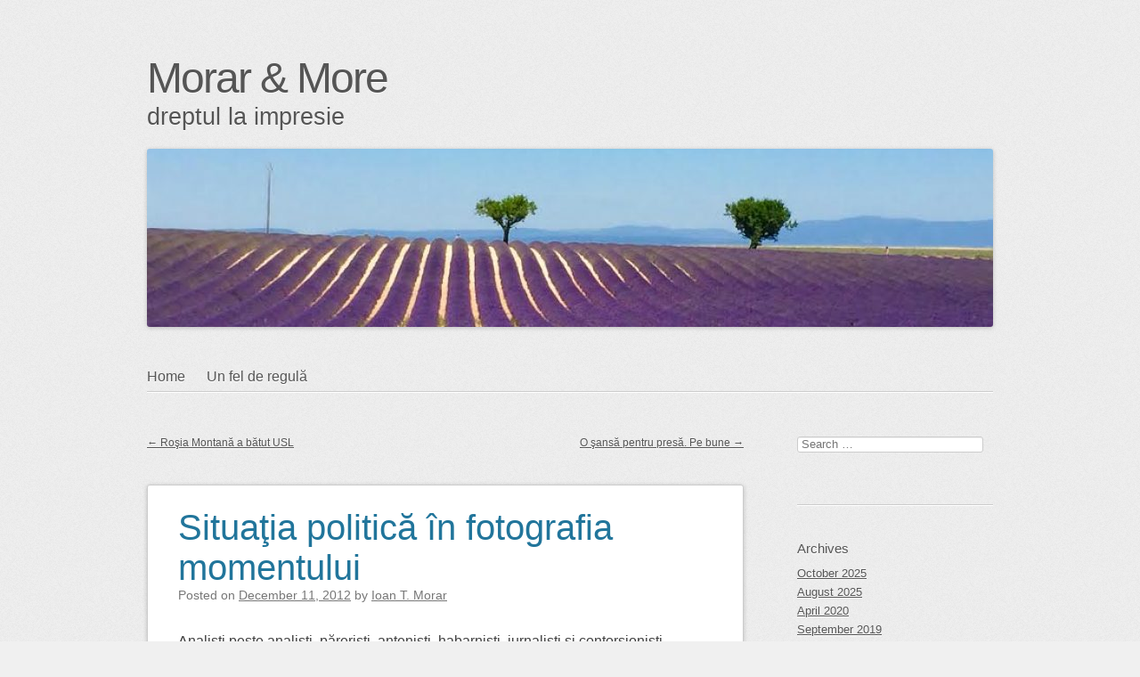

--- FILE ---
content_type: text/html; charset=UTF-8
request_url: https://blog.itmorar.ro/situatia-politica-in-fotografia-momentului/
body_size: 37217
content:
<!DOCTYPE html>
<html lang="en-US">
<head>
<meta charset="UTF-8" />
<meta name="viewport" content="width=device-width" />
<link rel="profile" href="http://microformats.org/profile/specs" />
<link rel="profile" href="http://microformats.org/profile/hatom" />

<title>Situaţia politică în fotografia momentului &#8211; Morar &amp; More</title>
<meta name='robots' content='max-image-preview:large' />
	<style>img:is([sizes="auto" i], [sizes^="auto," i]) { contain-intrinsic-size: 3000px 1500px }</style>
	<link rel="alternate" type="application/rss+xml" title="Morar &amp; More &raquo; Feed" href="https://blog.itmorar.ro/feed/" />
<link rel="alternate" type="application/rss+xml" title="Morar &amp; More &raquo; Comments Feed" href="https://blog.itmorar.ro/comments/feed/" />
<link rel="alternate" type="application/rss+xml" title="Morar &amp; More &raquo; Situaţia politică în fotografia momentului Comments Feed" href="https://blog.itmorar.ro/situatia-politica-in-fotografia-momentului/feed/" />
<script type="text/javascript">
/* <![CDATA[ */
window._wpemojiSettings = {"baseUrl":"https:\/\/s.w.org\/images\/core\/emoji\/16.0.1\/72x72\/","ext":".png","svgUrl":"https:\/\/s.w.org\/images\/core\/emoji\/16.0.1\/svg\/","svgExt":".svg","source":{"concatemoji":"https:\/\/blog.itmorar.ro\/wp-includes\/js\/wp-emoji-release.min.js?ver=6.8.2"}};
/*! This file is auto-generated */
!function(s,n){var o,i,e;function c(e){try{var t={supportTests:e,timestamp:(new Date).valueOf()};sessionStorage.setItem(o,JSON.stringify(t))}catch(e){}}function p(e,t,n){e.clearRect(0,0,e.canvas.width,e.canvas.height),e.fillText(t,0,0);var t=new Uint32Array(e.getImageData(0,0,e.canvas.width,e.canvas.height).data),a=(e.clearRect(0,0,e.canvas.width,e.canvas.height),e.fillText(n,0,0),new Uint32Array(e.getImageData(0,0,e.canvas.width,e.canvas.height).data));return t.every(function(e,t){return e===a[t]})}function u(e,t){e.clearRect(0,0,e.canvas.width,e.canvas.height),e.fillText(t,0,0);for(var n=e.getImageData(16,16,1,1),a=0;a<n.data.length;a++)if(0!==n.data[a])return!1;return!0}function f(e,t,n,a){switch(t){case"flag":return n(e,"\ud83c\udff3\ufe0f\u200d\u26a7\ufe0f","\ud83c\udff3\ufe0f\u200b\u26a7\ufe0f")?!1:!n(e,"\ud83c\udde8\ud83c\uddf6","\ud83c\udde8\u200b\ud83c\uddf6")&&!n(e,"\ud83c\udff4\udb40\udc67\udb40\udc62\udb40\udc65\udb40\udc6e\udb40\udc67\udb40\udc7f","\ud83c\udff4\u200b\udb40\udc67\u200b\udb40\udc62\u200b\udb40\udc65\u200b\udb40\udc6e\u200b\udb40\udc67\u200b\udb40\udc7f");case"emoji":return!a(e,"\ud83e\udedf")}return!1}function g(e,t,n,a){var r="undefined"!=typeof WorkerGlobalScope&&self instanceof WorkerGlobalScope?new OffscreenCanvas(300,150):s.createElement("canvas"),o=r.getContext("2d",{willReadFrequently:!0}),i=(o.textBaseline="top",o.font="600 32px Arial",{});return e.forEach(function(e){i[e]=t(o,e,n,a)}),i}function t(e){var t=s.createElement("script");t.src=e,t.defer=!0,s.head.appendChild(t)}"undefined"!=typeof Promise&&(o="wpEmojiSettingsSupports",i=["flag","emoji"],n.supports={everything:!0,everythingExceptFlag:!0},e=new Promise(function(e){s.addEventListener("DOMContentLoaded",e,{once:!0})}),new Promise(function(t){var n=function(){try{var e=JSON.parse(sessionStorage.getItem(o));if("object"==typeof e&&"number"==typeof e.timestamp&&(new Date).valueOf()<e.timestamp+604800&&"object"==typeof e.supportTests)return e.supportTests}catch(e){}return null}();if(!n){if("undefined"!=typeof Worker&&"undefined"!=typeof OffscreenCanvas&&"undefined"!=typeof URL&&URL.createObjectURL&&"undefined"!=typeof Blob)try{var e="postMessage("+g.toString()+"("+[JSON.stringify(i),f.toString(),p.toString(),u.toString()].join(",")+"));",a=new Blob([e],{type:"text/javascript"}),r=new Worker(URL.createObjectURL(a),{name:"wpTestEmojiSupports"});return void(r.onmessage=function(e){c(n=e.data),r.terminate(),t(n)})}catch(e){}c(n=g(i,f,p,u))}t(n)}).then(function(e){for(var t in e)n.supports[t]=e[t],n.supports.everything=n.supports.everything&&n.supports[t],"flag"!==t&&(n.supports.everythingExceptFlag=n.supports.everythingExceptFlag&&n.supports[t]);n.supports.everythingExceptFlag=n.supports.everythingExceptFlag&&!n.supports.flag,n.DOMReady=!1,n.readyCallback=function(){n.DOMReady=!0}}).then(function(){return e}).then(function(){var e;n.supports.everything||(n.readyCallback(),(e=n.source||{}).concatemoji?t(e.concatemoji):e.wpemoji&&e.twemoji&&(t(e.twemoji),t(e.wpemoji)))}))}((window,document),window._wpemojiSettings);
/* ]]> */
</script>
<style id='wp-emoji-styles-inline-css' type='text/css'>

	img.wp-smiley, img.emoji {
		display: inline !important;
		border: none !important;
		box-shadow: none !important;
		height: 1em !important;
		width: 1em !important;
		margin: 0 0.07em !important;
		vertical-align: -0.1em !important;
		background: none !important;
		padding: 0 !important;
	}
</style>
<link rel='stylesheet' id='wp-block-library-css' href='https://blog.itmorar.ro/wp-includes/css/dist/block-library/style.min.css?ver=6.8.2' type='text/css' media='all' />
<style id='classic-theme-styles-inline-css' type='text/css'>
/*! This file is auto-generated */
.wp-block-button__link{color:#fff;background-color:#32373c;border-radius:9999px;box-shadow:none;text-decoration:none;padding:calc(.667em + 2px) calc(1.333em + 2px);font-size:1.125em}.wp-block-file__button{background:#32373c;color:#fff;text-decoration:none}
</style>
<style id='global-styles-inline-css' type='text/css'>
:root{--wp--preset--aspect-ratio--square: 1;--wp--preset--aspect-ratio--4-3: 4/3;--wp--preset--aspect-ratio--3-4: 3/4;--wp--preset--aspect-ratio--3-2: 3/2;--wp--preset--aspect-ratio--2-3: 2/3;--wp--preset--aspect-ratio--16-9: 16/9;--wp--preset--aspect-ratio--9-16: 9/16;--wp--preset--color--black: #000000;--wp--preset--color--cyan-bluish-gray: #abb8c3;--wp--preset--color--white: #ffffff;--wp--preset--color--pale-pink: #f78da7;--wp--preset--color--vivid-red: #cf2e2e;--wp--preset--color--luminous-vivid-orange: #ff6900;--wp--preset--color--luminous-vivid-amber: #fcb900;--wp--preset--color--light-green-cyan: #7bdcb5;--wp--preset--color--vivid-green-cyan: #00d084;--wp--preset--color--pale-cyan-blue: #8ed1fc;--wp--preset--color--vivid-cyan-blue: #0693e3;--wp--preset--color--vivid-purple: #9b51e0;--wp--preset--gradient--vivid-cyan-blue-to-vivid-purple: linear-gradient(135deg,rgba(6,147,227,1) 0%,rgb(155,81,224) 100%);--wp--preset--gradient--light-green-cyan-to-vivid-green-cyan: linear-gradient(135deg,rgb(122,220,180) 0%,rgb(0,208,130) 100%);--wp--preset--gradient--luminous-vivid-amber-to-luminous-vivid-orange: linear-gradient(135deg,rgba(252,185,0,1) 0%,rgba(255,105,0,1) 100%);--wp--preset--gradient--luminous-vivid-orange-to-vivid-red: linear-gradient(135deg,rgba(255,105,0,1) 0%,rgb(207,46,46) 100%);--wp--preset--gradient--very-light-gray-to-cyan-bluish-gray: linear-gradient(135deg,rgb(238,238,238) 0%,rgb(169,184,195) 100%);--wp--preset--gradient--cool-to-warm-spectrum: linear-gradient(135deg,rgb(74,234,220) 0%,rgb(151,120,209) 20%,rgb(207,42,186) 40%,rgb(238,44,130) 60%,rgb(251,105,98) 80%,rgb(254,248,76) 100%);--wp--preset--gradient--blush-light-purple: linear-gradient(135deg,rgb(255,206,236) 0%,rgb(152,150,240) 100%);--wp--preset--gradient--blush-bordeaux: linear-gradient(135deg,rgb(254,205,165) 0%,rgb(254,45,45) 50%,rgb(107,0,62) 100%);--wp--preset--gradient--luminous-dusk: linear-gradient(135deg,rgb(255,203,112) 0%,rgb(199,81,192) 50%,rgb(65,88,208) 100%);--wp--preset--gradient--pale-ocean: linear-gradient(135deg,rgb(255,245,203) 0%,rgb(182,227,212) 50%,rgb(51,167,181) 100%);--wp--preset--gradient--electric-grass: linear-gradient(135deg,rgb(202,248,128) 0%,rgb(113,206,126) 100%);--wp--preset--gradient--midnight: linear-gradient(135deg,rgb(2,3,129) 0%,rgb(40,116,252) 100%);--wp--preset--font-size--small: 13px;--wp--preset--font-size--medium: 20px;--wp--preset--font-size--large: 36px;--wp--preset--font-size--x-large: 42px;--wp--preset--spacing--20: 0.44rem;--wp--preset--spacing--30: 0.67rem;--wp--preset--spacing--40: 1rem;--wp--preset--spacing--50: 1.5rem;--wp--preset--spacing--60: 2.25rem;--wp--preset--spacing--70: 3.38rem;--wp--preset--spacing--80: 5.06rem;--wp--preset--shadow--natural: 6px 6px 9px rgba(0, 0, 0, 0.2);--wp--preset--shadow--deep: 12px 12px 50px rgba(0, 0, 0, 0.4);--wp--preset--shadow--sharp: 6px 6px 0px rgba(0, 0, 0, 0.2);--wp--preset--shadow--outlined: 6px 6px 0px -3px rgba(255, 255, 255, 1), 6px 6px rgba(0, 0, 0, 1);--wp--preset--shadow--crisp: 6px 6px 0px rgba(0, 0, 0, 1);}:where(.is-layout-flex){gap: 0.5em;}:where(.is-layout-grid){gap: 0.5em;}body .is-layout-flex{display: flex;}.is-layout-flex{flex-wrap: wrap;align-items: center;}.is-layout-flex > :is(*, div){margin: 0;}body .is-layout-grid{display: grid;}.is-layout-grid > :is(*, div){margin: 0;}:where(.wp-block-columns.is-layout-flex){gap: 2em;}:where(.wp-block-columns.is-layout-grid){gap: 2em;}:where(.wp-block-post-template.is-layout-flex){gap: 1.25em;}:where(.wp-block-post-template.is-layout-grid){gap: 1.25em;}.has-black-color{color: var(--wp--preset--color--black) !important;}.has-cyan-bluish-gray-color{color: var(--wp--preset--color--cyan-bluish-gray) !important;}.has-white-color{color: var(--wp--preset--color--white) !important;}.has-pale-pink-color{color: var(--wp--preset--color--pale-pink) !important;}.has-vivid-red-color{color: var(--wp--preset--color--vivid-red) !important;}.has-luminous-vivid-orange-color{color: var(--wp--preset--color--luminous-vivid-orange) !important;}.has-luminous-vivid-amber-color{color: var(--wp--preset--color--luminous-vivid-amber) !important;}.has-light-green-cyan-color{color: var(--wp--preset--color--light-green-cyan) !important;}.has-vivid-green-cyan-color{color: var(--wp--preset--color--vivid-green-cyan) !important;}.has-pale-cyan-blue-color{color: var(--wp--preset--color--pale-cyan-blue) !important;}.has-vivid-cyan-blue-color{color: var(--wp--preset--color--vivid-cyan-blue) !important;}.has-vivid-purple-color{color: var(--wp--preset--color--vivid-purple) !important;}.has-black-background-color{background-color: var(--wp--preset--color--black) !important;}.has-cyan-bluish-gray-background-color{background-color: var(--wp--preset--color--cyan-bluish-gray) !important;}.has-white-background-color{background-color: var(--wp--preset--color--white) !important;}.has-pale-pink-background-color{background-color: var(--wp--preset--color--pale-pink) !important;}.has-vivid-red-background-color{background-color: var(--wp--preset--color--vivid-red) !important;}.has-luminous-vivid-orange-background-color{background-color: var(--wp--preset--color--luminous-vivid-orange) !important;}.has-luminous-vivid-amber-background-color{background-color: var(--wp--preset--color--luminous-vivid-amber) !important;}.has-light-green-cyan-background-color{background-color: var(--wp--preset--color--light-green-cyan) !important;}.has-vivid-green-cyan-background-color{background-color: var(--wp--preset--color--vivid-green-cyan) !important;}.has-pale-cyan-blue-background-color{background-color: var(--wp--preset--color--pale-cyan-blue) !important;}.has-vivid-cyan-blue-background-color{background-color: var(--wp--preset--color--vivid-cyan-blue) !important;}.has-vivid-purple-background-color{background-color: var(--wp--preset--color--vivid-purple) !important;}.has-black-border-color{border-color: var(--wp--preset--color--black) !important;}.has-cyan-bluish-gray-border-color{border-color: var(--wp--preset--color--cyan-bluish-gray) !important;}.has-white-border-color{border-color: var(--wp--preset--color--white) !important;}.has-pale-pink-border-color{border-color: var(--wp--preset--color--pale-pink) !important;}.has-vivid-red-border-color{border-color: var(--wp--preset--color--vivid-red) !important;}.has-luminous-vivid-orange-border-color{border-color: var(--wp--preset--color--luminous-vivid-orange) !important;}.has-luminous-vivid-amber-border-color{border-color: var(--wp--preset--color--luminous-vivid-amber) !important;}.has-light-green-cyan-border-color{border-color: var(--wp--preset--color--light-green-cyan) !important;}.has-vivid-green-cyan-border-color{border-color: var(--wp--preset--color--vivid-green-cyan) !important;}.has-pale-cyan-blue-border-color{border-color: var(--wp--preset--color--pale-cyan-blue) !important;}.has-vivid-cyan-blue-border-color{border-color: var(--wp--preset--color--vivid-cyan-blue) !important;}.has-vivid-purple-border-color{border-color: var(--wp--preset--color--vivid-purple) !important;}.has-vivid-cyan-blue-to-vivid-purple-gradient-background{background: var(--wp--preset--gradient--vivid-cyan-blue-to-vivid-purple) !important;}.has-light-green-cyan-to-vivid-green-cyan-gradient-background{background: var(--wp--preset--gradient--light-green-cyan-to-vivid-green-cyan) !important;}.has-luminous-vivid-amber-to-luminous-vivid-orange-gradient-background{background: var(--wp--preset--gradient--luminous-vivid-amber-to-luminous-vivid-orange) !important;}.has-luminous-vivid-orange-to-vivid-red-gradient-background{background: var(--wp--preset--gradient--luminous-vivid-orange-to-vivid-red) !important;}.has-very-light-gray-to-cyan-bluish-gray-gradient-background{background: var(--wp--preset--gradient--very-light-gray-to-cyan-bluish-gray) !important;}.has-cool-to-warm-spectrum-gradient-background{background: var(--wp--preset--gradient--cool-to-warm-spectrum) !important;}.has-blush-light-purple-gradient-background{background: var(--wp--preset--gradient--blush-light-purple) !important;}.has-blush-bordeaux-gradient-background{background: var(--wp--preset--gradient--blush-bordeaux) !important;}.has-luminous-dusk-gradient-background{background: var(--wp--preset--gradient--luminous-dusk) !important;}.has-pale-ocean-gradient-background{background: var(--wp--preset--gradient--pale-ocean) !important;}.has-electric-grass-gradient-background{background: var(--wp--preset--gradient--electric-grass) !important;}.has-midnight-gradient-background{background: var(--wp--preset--gradient--midnight) !important;}.has-small-font-size{font-size: var(--wp--preset--font-size--small) !important;}.has-medium-font-size{font-size: var(--wp--preset--font-size--medium) !important;}.has-large-font-size{font-size: var(--wp--preset--font-size--large) !important;}.has-x-large-font-size{font-size: var(--wp--preset--font-size--x-large) !important;}
:where(.wp-block-post-template.is-layout-flex){gap: 1.25em;}:where(.wp-block-post-template.is-layout-grid){gap: 1.25em;}
:where(.wp-block-columns.is-layout-flex){gap: 2em;}:where(.wp-block-columns.is-layout-grid){gap: 2em;}
:root :where(.wp-block-pullquote){font-size: 1.5em;line-height: 1.6;}
</style>
<link rel='stylesheet' id='sempress-style-css' href='https://blog.itmorar.ro/wp-content/themes/sempress/style.css?ver=6.8.2' type='text/css' media='all' />
<!--[if lt IE 9]>
<script type="text/javascript" src="https://blog.itmorar.ro/wp-content/themes/sempress/js/html5shiv.min.js?ver=3.7.3" id="html5-js"></script>
<![endif]-->
<script type="text/javascript" src="https://blog.itmorar.ro/wp-includes/js/jquery/jquery.min.js?ver=3.7.1" id="jquery-core-js"></script>
<script type="text/javascript" src="https://blog.itmorar.ro/wp-includes/js/jquery/jquery-migrate.min.js?ver=3.4.1" id="jquery-migrate-js"></script>
<link rel="https://api.w.org/" href="https://blog.itmorar.ro/wp-json/" /><link rel="alternate" title="JSON" type="application/json" href="https://blog.itmorar.ro/wp-json/wp/v2/posts/368" /><link rel="EditURI" type="application/rsd+xml" title="RSD" href="https://blog.itmorar.ro/xmlrpc.php?rsd" />
<meta name="generator" content="WordPress 6.8.2" />
<link rel="canonical" href="https://blog.itmorar.ro/situatia-politica-in-fotografia-momentului/" />
<link rel='shortlink' href='https://blog.itmorar.ro/?p=368' />
<link rel="alternate" title="oEmbed (JSON)" type="application/json+oembed" href="https://blog.itmorar.ro/wp-json/oembed/1.0/embed?url=https%3A%2F%2Fblog.itmorar.ro%2Fsituatia-politica-in-fotografia-momentului%2F" />
<link rel="alternate" title="oEmbed (XML)" type="text/xml+oembed" href="https://blog.itmorar.ro/wp-json/oembed/1.0/embed?url=https%3A%2F%2Fblog.itmorar.ro%2Fsituatia-politica-in-fotografia-momentului%2F&#038;format=xml" />
		<script type="text/javascript">
			var _statcounter = _statcounter || [];
			_statcounter.push({"tags": {"author": "itmorar"}});
		</script>
				<style type="text/css" id="sempress-custom-colors">
			body { text-shadow: 0 1px 0 #ffffff; }
			body, a { color: #555555; }
			.widget, #access {
				border-bottom: 1px solid inherit;
				-moz-box-shadow: inherit 0 1px 0 0;
				-webkit-box-shadow: inherit 0 1px 0 0;
				box-shadow: inherit 0 1px 0 0;
			}
			article.comment {
				border-top: 1px solid inherit;
				-moz-box-shadow: inherit 0 -1px 0 0;
				-webkit-box-shadow: inherit 0 -1px 0 0;
				box-shadow: inherit 0 -1px 0 0;
			}
		</style>
	<link rel="pingback" href="https://blog.itmorar.ro/xmlrpc.php">
<style type="text/css">.recentcomments a{display:inline !important;padding:0 !important;margin:0 !important;}</style><style type="text/css" id="custom-background-css">
body.custom-background { background-image: url("https://blog.itmorar.ro/wp-content/themes/sempress/img/noise.png"); background-position: left top; background-size: auto; background-repeat: repeat; background-attachment: scroll; }
</style>
	</head>

<body class="wp-singular post-template-default single single-post postid-368 single-format-standard custom-background wp-theme-sempress multi-column single-author custom-header" itemscope="" itemtype="http://schema.org/BlogPosting">
<div id="page">
	<header id="branding" role="banner">
				<h1 id="site-title"><a href="https://blog.itmorar.ro/" title="Morar &amp; More" rel="home">Morar &amp; More</a></h1>
		<h2 id="site-description">dreptul la impresie</h2>

					<img src="https://blog.itmorar.ro/wp-content/uploads/2016/07/cropped-lavandă.jpg" height="200" width="950" alt="header image" id="site-image" />
		
		<nav id="access" role="navigation">
			<h1 class="assistive-text section-heading"><a href="#access" title="Main menu">Main menu</a></h1>
			<a class="skip-link screen-reader-text" href="#content" title="Skip to content">Skip to content</a>

			<div class="menu"><ul>
<li ><a href="https://blog.itmorar.ro/">Home</a></li><li class="page_item page-item-2"><a href="https://blog.itmorar.ro/sample-page/">Un fel de regulă</a></li>
</ul></div>
		</nav><!-- #access -->
	</header><!-- #branding -->

	<div id="main">

		<section id="primary">
			<main id="content" role="main" class="h-entry hentry">

			
						<nav id="nav-above">
			<h1 class="assistive-text section-heading">Post navigation</h1>

			
				<div class="nav-previous"><a href="https://blog.itmorar.ro/rosia-montana-a-batut-usl/" rel="prev"><span class="meta-nav">&larr;</span> Roşia Montană a bătut USL</a></div>				<div class="nav-next"><a href="https://blog.itmorar.ro/o-sansa-pentru-presa-pe-bune/" rel="next">O şansă pentru presă. Pe bune <span class="meta-nav">&rarr;</span></a></div>
			
		</nav><!-- #nav-above -->
		
				
<article id="post-368" class="post-368 post type-post status-publish format-standard category-primite-de-la-vasile-jerca" itemref="site-publisher">
	
	<header class="entry-header">
		<h1 class="entry-title p-name" itemprop="name headline"><a href="https://blog.itmorar.ro/situatia-politica-in-fotografia-momentului/" class="u-url url" title="Permalink to Situaţia politică în fotografia momentului" rel="bookmark" itemprop="url">Situaţia politică în fotografia momentului</a></h1>

				<div class="entry-meta">
			<span class="sep">Posted on </span><a href="https://blog.itmorar.ro/situatia-politica-in-fotografia-momentului/" title="4:57 pm" rel="bookmark" class="url u-url"><time class="entry-date updated published dt-updated dt-published" datetime="2012-12-11T16:57:11+00:00" itemprop="dateModified datePublished">December 11, 2012</time></a><address class="byline"> <span class="sep"> by </span> <span class="author p-author vcard hcard h-card" itemprop="author " itemscope itemtype="http://schema.org/Person"><img alt='' src='https://secure.gravatar.com/avatar/7001caf310dd31144a905af0c52ded3c9e0b4500acb5475c4513aac2dc050ec5?s=90&#038;d=blank&#038;r=g' srcset='https://secure.gravatar.com/avatar/7001caf310dd31144a905af0c52ded3c9e0b4500acb5475c4513aac2dc050ec5?s=180&#038;d=blank&#038;r=g 2x' class='avatar avatar-90 photo u-photo' height='90' width='90' itemprop="image" decoding='async'/> <a class="url uid u-url u-uid fn p-name" href="https://blog.itmorar.ro/author/itmorarr/" title="View all posts by Ioan T. Morar" rel="author" itemprop="url"><span itemprop="name">Ioan T. Morar</span></a></span></address>		</div><!-- .entry-meta -->
			</header><!-- .entry-header -->

			<div class="entry-content e-content" itemprop="description articleBody">
		<p>Analişti peste analişti, părerişti, antenişti, habarnişti, jurnalişti şi contorsionişti ideologici, politiicieni de toate riturile se exprimă despre acest moment politic. Eu vă propun o fotografie în care se arată clar ce e cu stînga şi cu dreapta, în acest moment, la noi în ţară.</p>
<p><a href="http://blog.itmorar.ro/wp-content/uploads/2012/12/Stînga-dreapta.jpg"><img fetchpriority="high" decoding="async" class="alignleft size-full wp-image-369" title="Stînga dreapta" src="http://blog.itmorar.ro/wp-content/uploads/2012/12/Stînga-dreapta.jpg" alt="" width="497" height="330" srcset="https://blog.itmorar.ro/wp-content/uploads/2012/12/Stînga-dreapta.jpg 497w, https://blog.itmorar.ro/wp-content/uploads/2012/12/Stînga-dreapta-300x199.jpg 300w, https://blog.itmorar.ro/wp-content/uploads/2012/12/Stînga-dreapta-451x300.jpg 451w" sizes="(max-width: 497px) 100vw, 497px" /></a><br />
<script></script></p>
			</div><!-- .entry-content -->
	
	
<footer class="entry-meta">
	Posted		<span class="cat-links">
		in <a href="https://blog.itmorar.ro/category/primite-de-la-vasile-jerca/" rel="category tag">primite de la Vasile Jerca</a>	</span>
	
	
	
		<span class="sep"> | </span>
	<span class="comments-link"><a href="https://blog.itmorar.ro/situatia-politica-in-fotografia-momentului/#comments">1 Comment</a></span>
	
	</footer><!-- #entry-meta -->
</article><!-- #post-368 -->

						<nav id="nav-below">
			<h1 class="assistive-text section-heading">Post navigation</h1>

			
				<div class="nav-previous"><a href="https://blog.itmorar.ro/rosia-montana-a-batut-usl/" rel="prev"><span class="meta-nav">&larr;</span> Roşia Montană a bătut USL</a></div>				<div class="nav-next"><a href="https://blog.itmorar.ro/o-sansa-pentru-presa-pe-bune/" rel="next">O şansă pentru presă. Pe bune <span class="meta-nav">&rarr;</span></a></div>
			
		</nav><!-- #nav-below -->
		
					<div id="comments">
	
	
			<h2 id="comments-title">
			One thought on &ldquo;<span>Situaţia politică în fotografia momentului</span>&rdquo;		</h2>

		
		<ol class="commentlist">
					<li class="comment even thread-even depth-1 h-entry h-cite p-comment" id="li-comment-273">
			<article id="comment-273" class="comment " itemprop="comment" itemscope itemtype="http://schema.org/Comment">
				<footer>
					<address class="comment-author p-author author vcard hcard h-card" itemprop="creator" itemscope itemtype="http://schema.org/Person">
				<img alt='' src='https://secure.gravatar.com/avatar/9d2a817297d7cd960ffaef01d252e3c51adfe2fb33cb48ab23b60f30afaaef50?s=50&#038;d=blank&#038;r=g' srcset='https://secure.gravatar.com/avatar/9d2a817297d7cd960ffaef01d252e3c51adfe2fb33cb48ab23b60f30afaaef50?s=100&#038;d=blank&#038;r=g 2x' class='avatar avatar-50 photo u-photo' height='50' width='50' itemprop="image" decoding='async'/>				<cite class="fn p-name" itemprop="name">Perotinus Minor</cite> <span class="says">says:</span>					</address><!-- .comment-author .vcard -->
					
					<div class="comment-meta commentmetadata">
						<a href="https://blog.itmorar.ro/situatia-politica-in-fotografia-momentului/#comment-273"><time class="updated published dt-updated dt-published" datetime="2012-12-11T18:27:51+00:00" itemprop="datePublished dateModified dateCreated">
						December 11, 2012 at 6:27 pm						</time></a>
											</div><!-- .comment-meta .commentmetadata -->
				</footer>

				<div class="comment-content e-content p-summary p-name" itemprop="text name description"><p>Excelenta poza. Merita inramata si pusa la loc de cinste.</p>
</div>

				<div class="reply">
					<a rel="nofollow" class="comment-reply-link" href="https://blog.itmorar.ro/situatia-politica-in-fotografia-momentului/?replytocom=273#respond" data-commentid="273" data-postid="368" data-belowelement="comment-273" data-respondelement="respond" data-replyto="Reply to Perotinus Minor" aria-label="Reply to Perotinus Minor">Reply</a>				</div><!-- .reply -->
			</article><!-- #comment-## -->
		</li><!-- #comment-## -->
		</ol>

		
	
	
		<div id="respond" class="comment-respond">
		<h3 id="reply-title" class="comment-reply-title">Leave a Reply <small><a rel="nofollow" id="cancel-comment-reply-link" href="/situatia-politica-in-fotografia-momentului/#respond" style="display:none;">Cancel reply</a></small></h3><form action="https://blog.itmorar.ro/wp-comments-post.php" method="post" id="commentform" class="comment-form"><p class="comment-notes"><span id="email-notes">Your email address will not be published.</span> <span class="required-field-message">Required fields are marked <span class="required">*</span></span></p><p class="comment-form-comment"><label for="comment">Comment <span class="required">*</span></label> <textarea autocomplete="new-password"  id="ba2b9b88bb"  name="ba2b9b88bb"   cols="45" rows="8" maxlength="65525" required></textarea><textarea id="comment" aria-label="hp-comment" aria-hidden="true" name="comment" autocomplete="new-password" style="padding:0 !important;clip:rect(1px, 1px, 1px, 1px) !important;position:absolute !important;white-space:nowrap !important;height:1px !important;width:1px !important;overflow:hidden !important;" tabindex="-1"></textarea><script data-noptimize>document.getElementById("comment").setAttribute( "id", "a4c69000c4376286cd954325648aaa8d" );document.getElementById("ba2b9b88bb").setAttribute( "id", "comment" );</script></p><p class="comment-form-author"><label for="author">Name <span class="required">*</span></label> <input autocomplete="nickname name"  id="author" name="author" type="text" value="" size="30" maxlength="245" autocomplete="name" required /></p>
<p class="comment-form-email"><label for="email">Email <span class="required">*</span></label> <input autocomplete="email"  id="email" name="email" type="email" value="" size="30" maxlength="100" aria-describedby="email-notes" autocomplete="email" required /></p>
<p class="comment-form-url"><label for="url">Website</label> <input autocomplete="url"  id="url" name="url" type="url" value="" size="30" maxlength="200" autocomplete="url" /></p>
<p class="comment-form-cookies-consent"><input id="wp-comment-cookies-consent" name="wp-comment-cookies-consent" type="checkbox" value="yes" /> <label for="wp-comment-cookies-consent">Save my name, email, and website in this browser for the next time I comment.</label></p>
<p class="form-submit"><input name="submit" type="submit" id="submit" class="submit" value="Post Comment" /> <input type='hidden' name='comment_post_ID' value='368' id='comment_post_ID' />
<input type='hidden' name='comment_parent' id='comment_parent' value='0' />
</p></form>	</div><!-- #respond -->
	
</div><!-- #comments -->

			
			</main><!-- #content -->
		</section><!-- #primary -->

	<aside id="sidebar">
		<div id="secondary" class="widget-area" role="complementary">
						<section id="search-2" class="widget widget_search"><form itemprop="potentialAction" itemscope itemtype="http://schema.org/SearchAction" role="search" method="get" class="search-form" action="https://blog.itmorar.ro/">
				<label>
					<span class="screen-reader-text">Search for:</span>
					<input type="search" itemprop="query-input" class="search-field" placeholder="Search &hellip;" value="" name="s" />
				</label>
				<input type="submit" class="search-submit" value="Search" />
			<meta itemprop="target" content="https://blog.itmorar.ro/?s={search} "/></form></section><section id="archives-2" class="widget widget_archive"><h3 class="widget-title">Archives</h3>
			<ul>
					<li><a href='https://blog.itmorar.ro/2025/10/'>October 2025</a></li>
	<li><a href='https://blog.itmorar.ro/2025/08/'>August 2025</a></li>
	<li><a href='https://blog.itmorar.ro/2020/04/'>April 2020</a></li>
	<li><a href='https://blog.itmorar.ro/2019/09/'>September 2019</a></li>
	<li><a href='https://blog.itmorar.ro/2018/11/'>November 2018</a></li>
	<li><a href='https://blog.itmorar.ro/2018/02/'>February 2018</a></li>
	<li><a href='https://blog.itmorar.ro/2017/04/'>April 2017</a></li>
	<li><a href='https://blog.itmorar.ro/2017/03/'>March 2017</a></li>
	<li><a href='https://blog.itmorar.ro/2017/02/'>February 2017</a></li>
	<li><a href='https://blog.itmorar.ro/2016/12/'>December 2016</a></li>
	<li><a href='https://blog.itmorar.ro/2016/11/'>November 2016</a></li>
	<li><a href='https://blog.itmorar.ro/2016/10/'>October 2016</a></li>
	<li><a href='https://blog.itmorar.ro/2016/09/'>September 2016</a></li>
	<li><a href='https://blog.itmorar.ro/2016/08/'>August 2016</a></li>
	<li><a href='https://blog.itmorar.ro/2016/07/'>July 2016</a></li>
	<li><a href='https://blog.itmorar.ro/2016/06/'>June 2016</a></li>
	<li><a href='https://blog.itmorar.ro/2016/05/'>May 2016</a></li>
	<li><a href='https://blog.itmorar.ro/2016/03/'>March 2016</a></li>
	<li><a href='https://blog.itmorar.ro/2016/02/'>February 2016</a></li>
	<li><a href='https://blog.itmorar.ro/2015/12/'>December 2015</a></li>
	<li><a href='https://blog.itmorar.ro/2015/11/'>November 2015</a></li>
	<li><a href='https://blog.itmorar.ro/2015/08/'>August 2015</a></li>
	<li><a href='https://blog.itmorar.ro/2015/07/'>July 2015</a></li>
	<li><a href='https://blog.itmorar.ro/2015/02/'>February 2015</a></li>
	<li><a href='https://blog.itmorar.ro/2015/01/'>January 2015</a></li>
	<li><a href='https://blog.itmorar.ro/2014/12/'>December 2014</a></li>
	<li><a href='https://blog.itmorar.ro/2014/11/'>November 2014</a></li>
	<li><a href='https://blog.itmorar.ro/2014/10/'>October 2014</a></li>
	<li><a href='https://blog.itmorar.ro/2014/09/'>September 2014</a></li>
	<li><a href='https://blog.itmorar.ro/2014/08/'>August 2014</a></li>
	<li><a href='https://blog.itmorar.ro/2014/07/'>July 2014</a></li>
	<li><a href='https://blog.itmorar.ro/2014/06/'>June 2014</a></li>
	<li><a href='https://blog.itmorar.ro/2014/05/'>May 2014</a></li>
	<li><a href='https://blog.itmorar.ro/2014/04/'>April 2014</a></li>
	<li><a href='https://blog.itmorar.ro/2014/03/'>March 2014</a></li>
	<li><a href='https://blog.itmorar.ro/2014/01/'>January 2014</a></li>
	<li><a href='https://blog.itmorar.ro/2013/12/'>December 2013</a></li>
	<li><a href='https://blog.itmorar.ro/2013/11/'>November 2013</a></li>
	<li><a href='https://blog.itmorar.ro/2013/10/'>October 2013</a></li>
	<li><a href='https://blog.itmorar.ro/2013/09/'>September 2013</a></li>
	<li><a href='https://blog.itmorar.ro/2013/08/'>August 2013</a></li>
	<li><a href='https://blog.itmorar.ro/2013/07/'>July 2013</a></li>
	<li><a href='https://blog.itmorar.ro/2013/06/'>June 2013</a></li>
	<li><a href='https://blog.itmorar.ro/2013/05/'>May 2013</a></li>
	<li><a href='https://blog.itmorar.ro/2013/04/'>April 2013</a></li>
	<li><a href='https://blog.itmorar.ro/2013/03/'>March 2013</a></li>
	<li><a href='https://blog.itmorar.ro/2013/02/'>February 2013</a></li>
	<li><a href='https://blog.itmorar.ro/2013/01/'>January 2013</a></li>
	<li><a href='https://blog.itmorar.ro/2012/12/'>December 2012</a></li>
	<li><a href='https://blog.itmorar.ro/2012/11/'>November 2012</a></li>
			</ul>

			</section><section id="recent-comments-3" class="widget widget_recent_comments"><h3 class="widget-title">Recent Comments</h3><ul id="recentcomments"><li class="recentcomments"><span class="comment-author-link">Adi</span> on <a href="https://blog.itmorar.ro/cum-zse-distruge-lent-occidentul-exemplul-francez/#comment-61166">Cum se distruge lent Occidentul, exemplul francez</a></li><li class="recentcomments"><span class="comment-author-link">alina</span> on <a href="https://blog.itmorar.ro/cum-zse-distruge-lent-occidentul-exemplul-francez/#comment-61165">Cum se distruge lent Occidentul, exemplul francez</a></li><li class="recentcomments"><span class="comment-author-link">John</span> on <a href="https://blog.itmorar.ro/la-moartea-lui-kim-jong-un-ghid-de-discurs-corect-politic-pentru-conducatorii-occidentali-spalati-pe-creier/#comment-15916">La moartea lui Kim Jong Un. Ghid de discurs corect politic pentru conducătorii occidentali</a></li><li class="recentcomments"><span class="comment-author-link">Dan Cristian Tătar</span> on <a href="https://blog.itmorar.ro/o-veste-care-ma-bucura-nominalizare-la-premiul-cartea-anului-2016/#comment-15869">O veste care mă bucură: nominalizarea la premiul cartea Anului 2016</a></li><li class="recentcomments"><span class="comment-author-link">Vasile Jerca</span> on <a href="https://blog.itmorar.ro/o-veste-care-ma-bucura-nominalizare-la-premiul-cartea-anului-2016/#comment-15868">O veste care mă bucură: nominalizarea la premiul cartea Anului 2016</a></li></ul></section><section id="categories-2" class="widget widget_categories"><h3 class="widget-title">Categories</h3>
			<ul>
					<li class="cat-item cat-item-141"><a href="https://blog.itmorar.ro/category/acum-si-n-reluare/">Acum și-n reluare</a>
</li>
	<li class="cat-item cat-item-58"><a href="https://blog.itmorar.ro/category/clipul-cel-repede/">Clipul cel repede</a>
</li>
	<li class="cat-item cat-item-125"><a href="https://blog.itmorar.ro/category/confuzia-non-valorilor/">Confuzia non-valorilor</a>
</li>
	<li class="cat-item cat-item-35"><a href="https://blog.itmorar.ro/category/cultura-si-dictatura/">cultură şi dictatură</a>
</li>
	<li class="cat-item cat-item-48"><a href="https://blog.itmorar.ro/category/lecturi-pentru-citit/">lecturi pentru citit</a>
</li>
	<li class="cat-item cat-item-109"><a href="https://blog.itmorar.ro/category/noutati-vechi/">Noutăţi vechi</a>
</li>
	<li class="cat-item cat-item-111"><a href="https://blog.itmorar.ro/category/nume-de-duminica/">Nume de duminică</a>
</li>
	<li class="cat-item cat-item-6"><a href="https://blog.itmorar.ro/category/pinochio-si-fiii/">Pinochio şi fiii</a>
</li>
	<li class="cat-item cat-item-54"><a href="https://blog.itmorar.ro/category/primite-de-la-vasile-jerca/">primite de la Vasile Jerca</a>
</li>
	<li class="cat-item cat-item-7"><a href="https://blog.itmorar.ro/category/repejoare/">repejoare</a>
</li>
	<li class="cat-item cat-item-1"><a href="https://blog.itmorar.ro/category/uncategorized/">Uncategorized</a>
</li>
	<li class="cat-item cat-item-110"><a href="https://blog.itmorar.ro/category/viata-e-simpatica/">viata e simpatică</a>
</li>
			</ul>

			</section><section id="meta-2" class="widget widget_meta"><h3 class="widget-title">Meta</h3>
		<ul>
						<li><a href="https://blog.itmorar.ro/wp-login.php">Log in</a></li>
			<li><a href="https://blog.itmorar.ro/feed/">Entries feed</a></li>
			<li><a href="https://blog.itmorar.ro/comments/feed/">Comments feed</a></li>

			<li><a href="https://wordpress.org/">WordPress.org</a></li>
		</ul>

		</section>		</div><!-- #secondary .widget-area -->

			</aside>

	</div><!-- #main -->

	<footer id="colophon" role="contentinfo">
		<div id="site-publisher" itemprop="publisher" itemscope itemtype="https://schema.org/Organization">
			<meta itemprop="name" content="Morar &amp; More" />
			<meta itemprop="url" content="https://blog.itmorar.ro/" />
					</div>
		<div id="site-generator">
						This site is powered by <a href="http://wordpress.org/" rel="generator">WordPress</a> and styled with <a href="http://notiz.blog/projects/sempress/">SemPress</a>		</div>
	</footer><!-- #colophon -->
</div><!-- #page -->

<script type="speculationrules">
{"prefetch":[{"source":"document","where":{"and":[{"href_matches":"\/*"},{"not":{"href_matches":["\/wp-*.php","\/wp-admin\/*","\/wp-content\/uploads\/*","\/wp-content\/*","\/wp-content\/plugins\/*","\/wp-content\/themes\/sempress\/*","\/*\\?(.+)"]}},{"not":{"selector_matches":"a[rel~=\"nofollow\"]"}},{"not":{"selector_matches":".no-prefetch, .no-prefetch a"}}]},"eagerness":"conservative"}]}
</script>
		<!-- Start of StatCounter Code -->
		<script>
			<!--
			var sc_project=8467347;
			var sc_security="697b4c03";
					</script>
        <script type="text/javascript" src="https://www.statcounter.com/counter/counter.js" async></script>
		<noscript><div class="statcounter"><a title="web analytics" href="https://statcounter.com/"><img class="statcounter" src="https://c.statcounter.com/8467347/0/697b4c03/0/" alt="web analytics" /></a></div></noscript>
		<!-- End of StatCounter Code -->
		<script type="text/javascript" src="https://blog.itmorar.ro/wp-includes/js/comment-reply.min.js?ver=6.8.2" id="comment-reply-js" async="async" data-wp-strategy="async"></script>
<script type="text/javascript" src="https://blog.itmorar.ro/wp-content/themes/sempress/js/functions.js?ver=1.5.1" id="sempress-script-js"></script>

</body>
</html>
